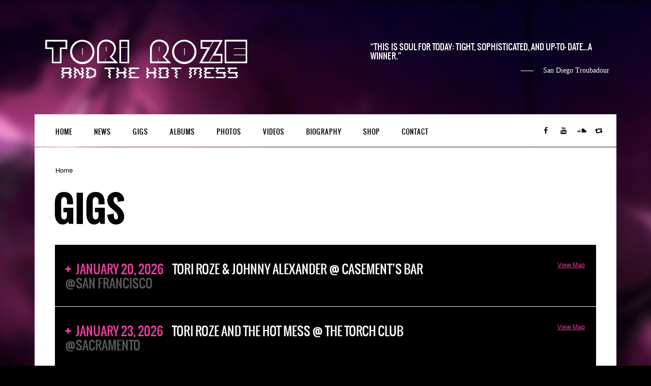

--- FILE ---
content_type: text/html; charset=UTF-8
request_url: http://www.torirozeandthehotmess.com/gigs/
body_size: 9353
content:
<!DOCTYPE html>
<html lang="en">
<head>
	<meta charset="UTF-8">
		<meta name="viewport" content="width=device-width, height=device-height, initial-scale=1.0, maximum-scale=1.0">

	<title>Gigs — Tori Roze and the Hot Mess</title>

	<meta name='robots' content='max-image-preview:large' />
	<style>img:is([sizes="auto" i], [sizes^="auto," i]) { contain-intrinsic-size: 3000px 1500px }</style>
	<link rel='dns-prefetch' href='//netdna.bootstrapcdn.com' />
<link rel="alternate" type="application/rss+xml" title="Tori Roze and the Hot Mess &raquo; Feed" href="http://www.torirozeandthehotmess.com/feed/" />
		<!-- This site uses the Google Analytics by MonsterInsights plugin v9.4.1 - Using Analytics tracking - https://www.monsterinsights.com/ -->
		<!-- Note: MonsterInsights is not currently configured on this site. The site owner needs to authenticate with Google Analytics in the MonsterInsights settings panel. -->
					<!-- No tracking code set -->
				<!-- / Google Analytics by MonsterInsights -->
		<script type="text/javascript">
/* <![CDATA[ */
window._wpemojiSettings = {"baseUrl":"https:\/\/s.w.org\/images\/core\/emoji\/16.0.1\/72x72\/","ext":".png","svgUrl":"https:\/\/s.w.org\/images\/core\/emoji\/16.0.1\/svg\/","svgExt":".svg","source":{"concatemoji":"http:\/\/www.torirozeandthehotmess.com\/wp-includes\/js\/wp-emoji-release.min.js?ver=6.8.3"}};
/*! This file is auto-generated */
!function(s,n){var o,i,e;function c(e){try{var t={supportTests:e,timestamp:(new Date).valueOf()};sessionStorage.setItem(o,JSON.stringify(t))}catch(e){}}function p(e,t,n){e.clearRect(0,0,e.canvas.width,e.canvas.height),e.fillText(t,0,0);var t=new Uint32Array(e.getImageData(0,0,e.canvas.width,e.canvas.height).data),a=(e.clearRect(0,0,e.canvas.width,e.canvas.height),e.fillText(n,0,0),new Uint32Array(e.getImageData(0,0,e.canvas.width,e.canvas.height).data));return t.every(function(e,t){return e===a[t]})}function u(e,t){e.clearRect(0,0,e.canvas.width,e.canvas.height),e.fillText(t,0,0);for(var n=e.getImageData(16,16,1,1),a=0;a<n.data.length;a++)if(0!==n.data[a])return!1;return!0}function f(e,t,n,a){switch(t){case"flag":return n(e,"\ud83c\udff3\ufe0f\u200d\u26a7\ufe0f","\ud83c\udff3\ufe0f\u200b\u26a7\ufe0f")?!1:!n(e,"\ud83c\udde8\ud83c\uddf6","\ud83c\udde8\u200b\ud83c\uddf6")&&!n(e,"\ud83c\udff4\udb40\udc67\udb40\udc62\udb40\udc65\udb40\udc6e\udb40\udc67\udb40\udc7f","\ud83c\udff4\u200b\udb40\udc67\u200b\udb40\udc62\u200b\udb40\udc65\u200b\udb40\udc6e\u200b\udb40\udc67\u200b\udb40\udc7f");case"emoji":return!a(e,"\ud83e\udedf")}return!1}function g(e,t,n,a){var r="undefined"!=typeof WorkerGlobalScope&&self instanceof WorkerGlobalScope?new OffscreenCanvas(300,150):s.createElement("canvas"),o=r.getContext("2d",{willReadFrequently:!0}),i=(o.textBaseline="top",o.font="600 32px Arial",{});return e.forEach(function(e){i[e]=t(o,e,n,a)}),i}function t(e){var t=s.createElement("script");t.src=e,t.defer=!0,s.head.appendChild(t)}"undefined"!=typeof Promise&&(o="wpEmojiSettingsSupports",i=["flag","emoji"],n.supports={everything:!0,everythingExceptFlag:!0},e=new Promise(function(e){s.addEventListener("DOMContentLoaded",e,{once:!0})}),new Promise(function(t){var n=function(){try{var e=JSON.parse(sessionStorage.getItem(o));if("object"==typeof e&&"number"==typeof e.timestamp&&(new Date).valueOf()<e.timestamp+604800&&"object"==typeof e.supportTests)return e.supportTests}catch(e){}return null}();if(!n){if("undefined"!=typeof Worker&&"undefined"!=typeof OffscreenCanvas&&"undefined"!=typeof URL&&URL.createObjectURL&&"undefined"!=typeof Blob)try{var e="postMessage("+g.toString()+"("+[JSON.stringify(i),f.toString(),p.toString(),u.toString()].join(",")+"));",a=new Blob([e],{type:"text/javascript"}),r=new Worker(URL.createObjectURL(a),{name:"wpTestEmojiSupports"});return void(r.onmessage=function(e){c(n=e.data),r.terminate(),t(n)})}catch(e){}c(n=g(i,f,p,u))}t(n)}).then(function(e){for(var t in e)n.supports[t]=e[t],n.supports.everything=n.supports.everything&&n.supports[t],"flag"!==t&&(n.supports.everythingExceptFlag=n.supports.everythingExceptFlag&&n.supports[t]);n.supports.everythingExceptFlag=n.supports.everythingExceptFlag&&!n.supports.flag,n.DOMReady=!1,n.readyCallback=function(){n.DOMReady=!0}}).then(function(){return e}).then(function(){var e;n.supports.everything||(n.readyCallback(),(e=n.source||{}).concatemoji?t(e.concatemoji):e.wpemoji&&e.twemoji&&(t(e.twemoji),t(e.wpemoji)))}))}((window,document),window._wpemojiSettings);
/* ]]> */
</script>
<style id='wp-emoji-styles-inline-css' type='text/css'>

	img.wp-smiley, img.emoji {
		display: inline !important;
		border: none !important;
		box-shadow: none !important;
		height: 1em !important;
		width: 1em !important;
		margin: 0 0.07em !important;
		vertical-align: -0.1em !important;
		background: none !important;
		padding: 0 !important;
	}
</style>
<link rel='stylesheet' id='wp-block-library-css' href='http://www.torirozeandthehotmess.com/wp-includes/css/dist/block-library/style.min.css?ver=6.8.3' type='text/css' media='all' />
<style id='classic-theme-styles-inline-css' type='text/css'>
/*! This file is auto-generated */
.wp-block-button__link{color:#fff;background-color:#32373c;border-radius:9999px;box-shadow:none;text-decoration:none;padding:calc(.667em + 2px) calc(1.333em + 2px);font-size:1.125em}.wp-block-file__button{background:#32373c;color:#fff;text-decoration:none}
</style>
<link rel='stylesheet' id='wc-blocks-vendors-style-css' href='http://www.torirozeandthehotmess.com/wp-content/plugins/woocommerce/packages/woocommerce-blocks/build/wc-blocks-vendors-style.css?ver=7.6.0' type='text/css' media='all' />
<link rel='stylesheet' id='wc-blocks-style-css' href='http://www.torirozeandthehotmess.com/wp-content/plugins/woocommerce/packages/woocommerce-blocks/build/wc-blocks-style.css?ver=7.6.0' type='text/css' media='all' />
<style id='global-styles-inline-css' type='text/css'>
:root{--wp--preset--aspect-ratio--square: 1;--wp--preset--aspect-ratio--4-3: 4/3;--wp--preset--aspect-ratio--3-4: 3/4;--wp--preset--aspect-ratio--3-2: 3/2;--wp--preset--aspect-ratio--2-3: 2/3;--wp--preset--aspect-ratio--16-9: 16/9;--wp--preset--aspect-ratio--9-16: 9/16;--wp--preset--color--black: #000000;--wp--preset--color--cyan-bluish-gray: #abb8c3;--wp--preset--color--white: #ffffff;--wp--preset--color--pale-pink: #f78da7;--wp--preset--color--vivid-red: #cf2e2e;--wp--preset--color--luminous-vivid-orange: #ff6900;--wp--preset--color--luminous-vivid-amber: #fcb900;--wp--preset--color--light-green-cyan: #7bdcb5;--wp--preset--color--vivid-green-cyan: #00d084;--wp--preset--color--pale-cyan-blue: #8ed1fc;--wp--preset--color--vivid-cyan-blue: #0693e3;--wp--preset--color--vivid-purple: #9b51e0;--wp--preset--gradient--vivid-cyan-blue-to-vivid-purple: linear-gradient(135deg,rgba(6,147,227,1) 0%,rgb(155,81,224) 100%);--wp--preset--gradient--light-green-cyan-to-vivid-green-cyan: linear-gradient(135deg,rgb(122,220,180) 0%,rgb(0,208,130) 100%);--wp--preset--gradient--luminous-vivid-amber-to-luminous-vivid-orange: linear-gradient(135deg,rgba(252,185,0,1) 0%,rgba(255,105,0,1) 100%);--wp--preset--gradient--luminous-vivid-orange-to-vivid-red: linear-gradient(135deg,rgba(255,105,0,1) 0%,rgb(207,46,46) 100%);--wp--preset--gradient--very-light-gray-to-cyan-bluish-gray: linear-gradient(135deg,rgb(238,238,238) 0%,rgb(169,184,195) 100%);--wp--preset--gradient--cool-to-warm-spectrum: linear-gradient(135deg,rgb(74,234,220) 0%,rgb(151,120,209) 20%,rgb(207,42,186) 40%,rgb(238,44,130) 60%,rgb(251,105,98) 80%,rgb(254,248,76) 100%);--wp--preset--gradient--blush-light-purple: linear-gradient(135deg,rgb(255,206,236) 0%,rgb(152,150,240) 100%);--wp--preset--gradient--blush-bordeaux: linear-gradient(135deg,rgb(254,205,165) 0%,rgb(254,45,45) 50%,rgb(107,0,62) 100%);--wp--preset--gradient--luminous-dusk: linear-gradient(135deg,rgb(255,203,112) 0%,rgb(199,81,192) 50%,rgb(65,88,208) 100%);--wp--preset--gradient--pale-ocean: linear-gradient(135deg,rgb(255,245,203) 0%,rgb(182,227,212) 50%,rgb(51,167,181) 100%);--wp--preset--gradient--electric-grass: linear-gradient(135deg,rgb(202,248,128) 0%,rgb(113,206,126) 100%);--wp--preset--gradient--midnight: linear-gradient(135deg,rgb(2,3,129) 0%,rgb(40,116,252) 100%);--wp--preset--font-size--small: 13px;--wp--preset--font-size--medium: 20px;--wp--preset--font-size--large: 36px;--wp--preset--font-size--x-large: 42px;--wp--preset--spacing--20: 0.44rem;--wp--preset--spacing--30: 0.67rem;--wp--preset--spacing--40: 1rem;--wp--preset--spacing--50: 1.5rem;--wp--preset--spacing--60: 2.25rem;--wp--preset--spacing--70: 3.38rem;--wp--preset--spacing--80: 5.06rem;--wp--preset--shadow--natural: 6px 6px 9px rgba(0, 0, 0, 0.2);--wp--preset--shadow--deep: 12px 12px 50px rgba(0, 0, 0, 0.4);--wp--preset--shadow--sharp: 6px 6px 0px rgba(0, 0, 0, 0.2);--wp--preset--shadow--outlined: 6px 6px 0px -3px rgba(255, 255, 255, 1), 6px 6px rgba(0, 0, 0, 1);--wp--preset--shadow--crisp: 6px 6px 0px rgba(0, 0, 0, 1);}:where(.is-layout-flex){gap: 0.5em;}:where(.is-layout-grid){gap: 0.5em;}body .is-layout-flex{display: flex;}.is-layout-flex{flex-wrap: wrap;align-items: center;}.is-layout-flex > :is(*, div){margin: 0;}body .is-layout-grid{display: grid;}.is-layout-grid > :is(*, div){margin: 0;}:where(.wp-block-columns.is-layout-flex){gap: 2em;}:where(.wp-block-columns.is-layout-grid){gap: 2em;}:where(.wp-block-post-template.is-layout-flex){gap: 1.25em;}:where(.wp-block-post-template.is-layout-grid){gap: 1.25em;}.has-black-color{color: var(--wp--preset--color--black) !important;}.has-cyan-bluish-gray-color{color: var(--wp--preset--color--cyan-bluish-gray) !important;}.has-white-color{color: var(--wp--preset--color--white) !important;}.has-pale-pink-color{color: var(--wp--preset--color--pale-pink) !important;}.has-vivid-red-color{color: var(--wp--preset--color--vivid-red) !important;}.has-luminous-vivid-orange-color{color: var(--wp--preset--color--luminous-vivid-orange) !important;}.has-luminous-vivid-amber-color{color: var(--wp--preset--color--luminous-vivid-amber) !important;}.has-light-green-cyan-color{color: var(--wp--preset--color--light-green-cyan) !important;}.has-vivid-green-cyan-color{color: var(--wp--preset--color--vivid-green-cyan) !important;}.has-pale-cyan-blue-color{color: var(--wp--preset--color--pale-cyan-blue) !important;}.has-vivid-cyan-blue-color{color: var(--wp--preset--color--vivid-cyan-blue) !important;}.has-vivid-purple-color{color: var(--wp--preset--color--vivid-purple) !important;}.has-black-background-color{background-color: var(--wp--preset--color--black) !important;}.has-cyan-bluish-gray-background-color{background-color: var(--wp--preset--color--cyan-bluish-gray) !important;}.has-white-background-color{background-color: var(--wp--preset--color--white) !important;}.has-pale-pink-background-color{background-color: var(--wp--preset--color--pale-pink) !important;}.has-vivid-red-background-color{background-color: var(--wp--preset--color--vivid-red) !important;}.has-luminous-vivid-orange-background-color{background-color: var(--wp--preset--color--luminous-vivid-orange) !important;}.has-luminous-vivid-amber-background-color{background-color: var(--wp--preset--color--luminous-vivid-amber) !important;}.has-light-green-cyan-background-color{background-color: var(--wp--preset--color--light-green-cyan) !important;}.has-vivid-green-cyan-background-color{background-color: var(--wp--preset--color--vivid-green-cyan) !important;}.has-pale-cyan-blue-background-color{background-color: var(--wp--preset--color--pale-cyan-blue) !important;}.has-vivid-cyan-blue-background-color{background-color: var(--wp--preset--color--vivid-cyan-blue) !important;}.has-vivid-purple-background-color{background-color: var(--wp--preset--color--vivid-purple) !important;}.has-black-border-color{border-color: var(--wp--preset--color--black) !important;}.has-cyan-bluish-gray-border-color{border-color: var(--wp--preset--color--cyan-bluish-gray) !important;}.has-white-border-color{border-color: var(--wp--preset--color--white) !important;}.has-pale-pink-border-color{border-color: var(--wp--preset--color--pale-pink) !important;}.has-vivid-red-border-color{border-color: var(--wp--preset--color--vivid-red) !important;}.has-luminous-vivid-orange-border-color{border-color: var(--wp--preset--color--luminous-vivid-orange) !important;}.has-luminous-vivid-amber-border-color{border-color: var(--wp--preset--color--luminous-vivid-amber) !important;}.has-light-green-cyan-border-color{border-color: var(--wp--preset--color--light-green-cyan) !important;}.has-vivid-green-cyan-border-color{border-color: var(--wp--preset--color--vivid-green-cyan) !important;}.has-pale-cyan-blue-border-color{border-color: var(--wp--preset--color--pale-cyan-blue) !important;}.has-vivid-cyan-blue-border-color{border-color: var(--wp--preset--color--vivid-cyan-blue) !important;}.has-vivid-purple-border-color{border-color: var(--wp--preset--color--vivid-purple) !important;}.has-vivid-cyan-blue-to-vivid-purple-gradient-background{background: var(--wp--preset--gradient--vivid-cyan-blue-to-vivid-purple) !important;}.has-light-green-cyan-to-vivid-green-cyan-gradient-background{background: var(--wp--preset--gradient--light-green-cyan-to-vivid-green-cyan) !important;}.has-luminous-vivid-amber-to-luminous-vivid-orange-gradient-background{background: var(--wp--preset--gradient--luminous-vivid-amber-to-luminous-vivid-orange) !important;}.has-luminous-vivid-orange-to-vivid-red-gradient-background{background: var(--wp--preset--gradient--luminous-vivid-orange-to-vivid-red) !important;}.has-very-light-gray-to-cyan-bluish-gray-gradient-background{background: var(--wp--preset--gradient--very-light-gray-to-cyan-bluish-gray) !important;}.has-cool-to-warm-spectrum-gradient-background{background: var(--wp--preset--gradient--cool-to-warm-spectrum) !important;}.has-blush-light-purple-gradient-background{background: var(--wp--preset--gradient--blush-light-purple) !important;}.has-blush-bordeaux-gradient-background{background: var(--wp--preset--gradient--blush-bordeaux) !important;}.has-luminous-dusk-gradient-background{background: var(--wp--preset--gradient--luminous-dusk) !important;}.has-pale-ocean-gradient-background{background: var(--wp--preset--gradient--pale-ocean) !important;}.has-electric-grass-gradient-background{background: var(--wp--preset--gradient--electric-grass) !important;}.has-midnight-gradient-background{background: var(--wp--preset--gradient--midnight) !important;}.has-small-font-size{font-size: var(--wp--preset--font-size--small) !important;}.has-medium-font-size{font-size: var(--wp--preset--font-size--medium) !important;}.has-large-font-size{font-size: var(--wp--preset--font-size--large) !important;}.has-x-large-font-size{font-size: var(--wp--preset--font-size--x-large) !important;}
:where(.wp-block-post-template.is-layout-flex){gap: 1.25em;}:where(.wp-block-post-template.is-layout-grid){gap: 1.25em;}
:where(.wp-block-columns.is-layout-flex){gap: 2em;}:where(.wp-block-columns.is-layout-grid){gap: 2em;}
:root :where(.wp-block-pullquote){font-size: 1.5em;line-height: 1.6;}
</style>
<link rel='stylesheet' id='woocommerce-layout-css' href='http://www.torirozeandthehotmess.com/wp-content/plugins/woocommerce/assets/css/woocommerce-layout.css?ver=6.6.0' type='text/css' media='all' />
<link rel='stylesheet' id='woocommerce-smallscreen-css' href='http://www.torirozeandthehotmess.com/wp-content/plugins/woocommerce/assets/css/woocommerce-smallscreen.css?ver=6.6.0' type='text/css' media='only screen and (max-width: 768px)' />
<link rel='stylesheet' id='woocommerce-general-css' href='http://www.torirozeandthehotmess.com/wp-content/plugins/woocommerce/assets/css/woocommerce.css?ver=6.6.0' type='text/css' media='all' />
<style id='woocommerce-inline-inline-css' type='text/css'>
.woocommerce form .form-row .required { visibility: visible; }
</style>
<link rel='stylesheet' id='iron-revolution-css' href='http://www.torirozeandthehotmess.com/wp-content/themes/ironband/css/slider-revolution.css?t=1535415048&#038;ver=6.8.3' type='text/css' media='all' />
<link rel='stylesheet' id='iron-fancybox-css' href='http://www.torirozeandthehotmess.com/wp-content/themes/ironband/css/fancybox.css?t=1535415047&#038;ver=6.8.3' type='text/css' media='all' />
<link rel='stylesheet' id='font-awesome-css' href='//netdna.bootstrapcdn.com/font-awesome/4.1.0/css/font-awesome.css?ver=6.8.3' type='text/css' media='all' />
<link rel='stylesheet' id='iron-master-css' href='http://www.torirozeandthehotmess.com/wp-content/themes/ironband/style.css?ver=6.8.3' type='text/css' media='all' />
<link rel='stylesheet' id='iron-responsive-css' href='http://www.torirozeandthehotmess.com/wp-content/themes/ironband/css/media-queries.css?t=1535415048&#038;ver=6.8.3' type='text/css' media='all' />
<link rel='stylesheet' id='iron-preset-css' href='http://www.torirozeandthehotmess.com/wp-content/themes/ironband/css/colors/pink/style.css?t=1535415107&#038;ver=6.8.3' type='text/css' media='all' />
<link rel='stylesheet' id='custom-styles-css' href='http://www.torirozeandthehotmess.com?load=custom-style.css&#038;ver=6.8.3#038;post_id=7' type='text/css' media='all' />
<script type="text/javascript" src="http://www.torirozeandthehotmess.com/wp-includes/js/jquery/jquery.min.js?ver=3.7.1" id="jquery-core-js"></script>
<script type="text/javascript" src="http://www.torirozeandthehotmess.com/wp-includes/js/jquery/jquery-migrate.min.js?ver=3.4.1" id="jquery-migrate-js"></script>
<link rel="https://api.w.org/" href="http://www.torirozeandthehotmess.com/wp-json/" /><link rel="alternate" title="JSON" type="application/json" href="http://www.torirozeandthehotmess.com/wp-json/wp/v2/pages/7" /><link rel="EditURI" type="application/rsd+xml" title="RSD" href="http://www.torirozeandthehotmess.com/xmlrpc.php?rsd" />
<meta name="generator" content="WordPress 6.8.3" />
<meta name="generator" content="WooCommerce 6.6.0" />
<link rel="canonical" href="http://www.torirozeandthehotmess.com/gigs/" />
<link rel='shortlink' href='http://www.torirozeandthehotmess.com/?p=7' />
<link rel="alternate" title="oEmbed (JSON)" type="application/json+oembed" href="http://www.torirozeandthehotmess.com/wp-json/oembed/1.0/embed?url=http%3A%2F%2Fwww.torirozeandthehotmess.com%2Fgigs%2F" />
<link rel="alternate" title="oEmbed (XML)" type="text/xml+oembed" href="http://www.torirozeandthehotmess.com/wp-json/oembed/1.0/embed?url=http%3A%2F%2Fwww.torirozeandthehotmess.com%2Fgigs%2F&#038;format=xml" />
	<noscript><style>.woocommerce-product-gallery{ opacity: 1 !important; }</style></noscript>
	<link rel="icon" href="http://www.torirozeandthehotmess.com/wp-content/uploads/2018/05/cropped-Icon-32x32.png" sizes="32x32" />
<link rel="icon" href="http://www.torirozeandthehotmess.com/wp-content/uploads/2018/05/cropped-Icon-192x192.png" sizes="192x192" />
<link rel="apple-touch-icon" href="http://www.torirozeandthehotmess.com/wp-content/uploads/2018/05/cropped-Icon-180x180.png" />
<meta name="msapplication-TileImage" content="http://www.torirozeandthehotmess.com/wp-content/uploads/2018/05/cropped-Icon-270x270.png" />

	<link rel="shortcut icon" type="image/x-icon" href="http://blog.toriroze.com/wp-content/themes/ironband/images/icons/favicon.ico">
	<link rel="apple-touch-icon-precomposed" href="http://blog.toriroze.com/wp-content/themes/ironband/images/icons/apple-touch-icon-57x57-precomposed.png">
	<link rel="apple-touch-icon-precomposed" sizes="72x72" href="http://blog.toriroze.com/wp-content/themes/ironband/images/icons/apple-touch-icon-72x72-precomposed.png">
	<link rel="apple-touch-icon-precomposed" sizes="114x114" href="http://blog.toriroze.com/wp-content/themes/ironband/images/icons/apple-touch-icon-114x114-precomposed.png">
	<link rel="apple-touch-icon-precomposed" sizes="144x144" href="http://blog.toriroze.com/wp-content/themes/ironband/images/icons/apple-touch-icon-144x144-precomposed.png"></head>
<body class="wp-singular page-template page-template-archive-gig page-template-archive-gig-php page page-id-7 wp-theme-ironband theme-ironband woocommerce-no-js">

	<div id="fb-root"></div>

	<div id="wrapper">

		<!-- header -->
		<header id="header">
			<div class="header__left">
				<a class="site-title" rel="home" href="http://www.torirozeandthehotmess.com/">
					<img class="logo-desktop" src="http://www.torirozeandthehotmess.com/wp-content/uploads/2018/05/400_150px.png" alt="Tori Roze and the Hot Mess">
					<img class="logo-mobile" src="http://www.torirozeandthehotmess.com/wp-content/uploads/2018/05/150_50px.png" alt="Tori Roze and the Hot Mess">
					<img class="logo-retina" src="http://www.torirozeandthehotmess.com/wp-content/uploads/2018/05/800_300px.png" alt="Tori Roze and the Hot Mess">
					<img class="logo-retina-mobile" src="http://www.torirozeandthehotmess.com/wp-content/uploads/2018/05/800_300px.png" alt="Tori Roze and the Hot Mess">
				</a>
				<strong class="site-description"></strong>
			</div>
			<figure class="blockquote-box">
					<blockquote>This is Soul for today: tight, sophisticated, and up-to- date...a winner.</blockquote>
					<figcaption>San Diego Troubadour</figcaption>
			</figure>
		</header>

		<!-- panel -->
		<div class="panel">
			<a class="opener" href="#"><i class="fa fa-bars"></i> Menu</a>

			<!-- nav-holder -->
			<div class="nav-holder">

				<!-- nav -->
				<nav id="nav">
					<a class="logo-panel" href="http://www.torirozeandthehotmess.com/">
						<img src="http://www.torirozeandthehotmess.com/wp-content/uploads/2018/05/120_40px.png" alt="Tori Roze and the Hot Mess">
					</a>
					<div class="menu-main-menu-container"><ul id="menu-main-menu" class="nav-menu"><li id="menu-item-387" class="menu-item menu-item-type-post_type menu-item-object-page menu-item-home menu-item-387"><a href="http://www.torirozeandthehotmess.com/">Home</a></li><li id="menu-item-656" class="menu-item menu-item-type-post_type menu-item-object-page menu-item-656"><a href="http://www.torirozeandthehotmess.com/news/">News</a></li><li id="menu-item-379" class="menu-item menu-item-type-custom menu-item-object-custom menu-item-has-children menu-item-379"><a href="#">Gigs</a><ul class="sub-menu"><li id="menu-item-392" class="menu-item menu-item-type-post_type menu-item-object-page menu-item-392"><a href="http://www.torirozeandthehotmess.com/upcoming-events/">Upcoming Events</a></li><li id="menu-item-391" class="menu-item menu-item-type-post_type menu-item-object-page menu-item-391"><a href="http://www.torirozeandthehotmess.com/past-events/">Past Events</a></li></ul></li><li id="menu-item-388" class="menu-item menu-item-type-post_type menu-item-object-page menu-item-388"><a href="http://www.torirozeandthehotmess.com/albums/">Albums</a></li><li id="menu-item-376" class="menu-item menu-item-type-post_type menu-item-object-page menu-item-376"><a href="http://www.torirozeandthehotmess.com/photos/">Photos</a></li><li id="menu-item-464" class="menu-item menu-item-type-post_type menu-item-object-page menu-item-464"><a href="http://www.torirozeandthehotmess.com/videos/">Videos</a></li><li id="menu-item-420" class="menu-item menu-item-type-post_type menu-item-object-page menu-item-420"><a href="http://www.torirozeandthehotmess.com/biography/">Biography</a></li><li id="menu-item-381" class="menu-item menu-item-type-custom menu-item-object-custom menu-item-has-children menu-item-381"><a>Shop</a><ul class="sub-menu"><li id="menu-item-653" class="menu-item menu-item-type-custom menu-item-object-custom menu-item-653"><a href="https://www.etsy.com/shop/HotMessHQ">Etsy</a></li><li id="menu-item-651" class="menu-item menu-item-type-custom menu-item-object-custom menu-item-651"><a href="https://itunes.apple.com/us/artist/tori-roze-and-the-hot-mess/415982728">iTunes</a></li><li id="menu-item-652" class="menu-item menu-item-type-custom menu-item-object-custom menu-item-652"><a href="https://torirozeandthehotmess.bandcamp.com/">Bandcamp</a></li></ul></li><li id="menu-item-390" class="menu-item menu-item-type-post_type menu-item-object-page menu-item-390"><a href="http://www.torirozeandthehotmess.com/contact/">Contact</a></li></ul></div>				</nav>


	<!-- social-networks -->
	<ul class="social-networks">
	
		
		<li>
			<a target="_blank" href="https://www.facebook.com/ToriRozeandTheHotMess/">
								<i class="fa fa-facebook" title="Facebook"></i>
							</a>
		</li>

		
		<li>
			<a target="_blank" href="https://www.youtube.com/user/ToriRozeTheHotMess">
								<i class="fa fa-youtube" title="YouTube"></i>
							</a>
		</li>

		
		<li>
			<a target="_blank" href="https://soundcloud.com/toriroze">
								<i class="fa fa-soundcloud" title="Soundcloud"></i>
							</a>
		</li>

		
		<li>
			<a target="_blank" href="">
								<i class="fa fa-retweet" title=""></i>
							</a>
		</li>

			
		
	</ul>
	
				
			</div>
		</div>	
		<!-- container -->
		<div class="container">
			<!-- breadcrumbs -->
			<nav id="breadcrumbs" class="breadcrumbs"><ul><li><a href="http://www.torirozeandthehotmess.com/">Home</a></li></ul></nav>
			<h1>Gigs</h1>
			<div class="archive_content">
							</div>


		
				<!-- post-list -->
		
					<ul id="post-list" class="concerts-list">
	
	
<li id="post-2175" class="post-2175 gig type-gig status-publish hentry">
	<!-- title-row -->
	<div class="title-row">
		<i class="fa icon-concert-dropdown"></i>
		<time class="datetime" datetime="2026-01-20T-28800"><span class="date">January 20, 2026</span></time>		<span class="location">Tori Roze &#038; Johnny Alexander @ Casement&#8217;s Bar</span>
		<span>@San Francisco</span>
		<div class="buttons">
			<a id="gig1" class="open-link" href="#">
				<span class="opener">More Infos</span>
			</a>

			<a class="link" target="_blank" href="https://www.google.com/maps/place/Casements+Bar/@37.7594124,-122.4215785,17z/data=!3m1!4b1!4m6!3m5!1s0x808f7f9c27ba6be7:0xc95027968f5bb113!8m2!3d37.7594082!4d-122.4189982!16s%2Fg%2F11fq_t3hch?entry=ttu&g_ep=EgoyMDI1MTIwMi4wIKXMDSoASAFQAw%3D%3D">View Map</a>

		</div>
	</div>
	<!-- slide -->
	<div class="slide">
		<div class="entry holder">
						<h2>Casement's Bar</h2>
						<p>Who: Tori Roze &amp; Johnny Alexander<br />
Where: Casement&#8217;s Bar &#8211; 2351 Mission St, San Francisco, CA 94110<br />
When: Tuesday January 20th @ 7-9pm<br />
FREE, All Ages, DOGS WELCOME</p>
		</div>
	</div>
</li>
<li id="post-2209" class="post-2209 gig type-gig status-publish hentry">
	<!-- title-row -->
	<div class="title-row">
		<i class="fa icon-concert-dropdown"></i>
		<time class="datetime" datetime="2026-01-23T-28800"><span class="date">January 23, 2026</span></time>		<span class="location">Tori Roze and The Hot Mess @ The Torch Club</span>
		<span>@Sacramento</span>
		<div class="buttons">
			<a id="gig1" class="open-link" href="#">
				<span class="opener">More Infos</span>
			</a>

			<a class="link" target="_blank" href="https://www.google.com/maps/place/Torch+Club/@38.579354,-121.4890307,17z/data=!3m1!4b1!4m6!3m5!1s0x809ad0d73ac3fc29:0xee47b88cbb7610f0!8m2!3d38.5793498!4d-121.4864504!16s%2Fm%2F0k36dr7?entry=ttu&g_ep=EgoyMDI1MTIwMi4wIKXMDSoASAFQAw%3D%3D">View Map</a>

		</div>
	</div>
	<!-- slide -->
	<div class="slide">
		<div class="entry holder">
						<h2>The Torch Club</h2>
						<p><img loading="lazy" decoding="async" class="size-full wp-image-2213" src="http://www.torirozeandthehotmess.com/wp-content/uploads/2026/01/Torch-Club-Pink-12325.jpeg" alt="" width="984" height="984" srcset="http://www.torirozeandthehotmess.com/wp-content/uploads/2026/01/Torch-Club-Pink-12325.jpeg 984w, http://www.torirozeandthehotmess.com/wp-content/uploads/2026/01/Torch-Club-Pink-12325-300x300.jpeg 300w, http://www.torirozeandthehotmess.com/wp-content/uploads/2026/01/Torch-Club-Pink-12325-150x150.jpeg 150w, http://www.torirozeandthehotmess.com/wp-content/uploads/2026/01/Torch-Club-Pink-12325-768x768.jpeg 768w, http://www.torirozeandthehotmess.com/wp-content/uploads/2026/01/Torch-Club-Pink-12325-600x600.jpeg 600w, http://www.torirozeandthehotmess.com/wp-content/uploads/2026/01/Torch-Club-Pink-12325-100x100.jpeg 100w" sizes="auto, (max-width: 984px) 100vw, 984px" /></p>
<p>Who: Tori Roze and The Hot Mess + Trianna Feruza &amp; the Heavy Hitters<br />
Where: Torch Club &#8211; 904 15th St, Sacramento, CA 95814<br />
When: Friday January 23rd @ 9pm-12am<br />
$10, 21+</p>
<p>https://www.torchclub.net/</p>
		</div>
	</div>
</li>
<li id="post-2227" class="post-2227 gig type-gig status-publish hentry">
	<!-- title-row -->
	<div class="title-row">
		<i class="fa icon-concert-dropdown"></i>
		<time class="datetime" datetime="2026-02-07T-28800"><span class="date">February 7, 2026</span></time>		<span class="location">Tori Roze &#038; Johnny Alexander @ Mare Island Brewing &#8211; Ferry Tap Room</span>
		<span>@Vallejo</span>
		<div class="buttons">
			<a id="gig1" class="open-link" href="#">
				<span class="opener">More Infos</span>
			</a>

			<a class="link" target="_blank" href="https://www.google.com/maps/place/Mare+Island+Brewing+Co.+–+Ferry+Taproom/@38.1005703,-122.2676643,16z/data=!3m1!4b1!4m6!3m5!1s0x8085736228da0ae1:0x1250243a18c058ff!8m2!3d38.1005662!4d-122.2630562!16s%2Fg%2F11b5wkg263?entry=ttu&g_ep=EgoyMDI2MDExMy4wIKXMDSoKLDEwMDc5MjA2N0gBUAM%3D">View Map</a>

		</div>
	</div>
	<!-- slide -->
	<div class="slide">
		<div class="entry holder">
						<h2>Mare Island Brewing - Ferry Tap Room</h2>
						<p>Who: Tori Roze &amp; Johnny Alexander<br />
Where: Mare Island Brewing Co. Ferry Tap Room &#8211; 289 Mare Island Way, Vallejo, CA 94590<br />
When: Saturday February 7th  @ 6-8pm<br />
FREE, All Ages</p>
		</div>
	</div>
</li>
<li id="post-2194" class="post-2194 gig type-gig status-publish hentry">
	<!-- title-row -->
	<div class="title-row">
		<i class="fa icon-concert-dropdown"></i>
		<time class="datetime" datetime="2026-02-09T-28800"><span class="date">February 9, 2026</span></time>		<span class="location">Tori Roze &#8211; FEATURED VOCALIST &#8211; Tupelo &#8220;Monday Night Jam&#8221;</span>
		<span>@San Francisco</span>
		<div class="buttons">
			<a id="gig1" class="open-link" href="#">
				<span class="opener">More Infos</span>
			</a>

			<a class="link" target="_blank" href="https://www.google.com/maps/place/Tupelo/@37.7992859,-122.410073,17z/data=!3m1!4b1!4m6!3m5!1s0x808580f3f91678ab:0x5077cc9967790273!8m2!3d37.7992817!4d-122.4074927!16s%2Fg%2F1tglhj_4?entry=ttu&g_ep=EgoyMDI1MTIwMi4wIKXMDSoASAFQAw%3D%3D">View Map</a>

		</div>
	</div>
	<!-- slide -->
	<div class="slide">
		<div class="entry holder">
						<h2>Tupelo</h2>
						<p>Who: Tori Roze &#8211; FEATURED VOCALIST &#8211; with the Tupelo &#8220;Monday Night Jam&#8221; House Band. If you sing or play an instrument, feel free to DROP-IN and play! Keys, drums, amps, and mics are all provided. Sign-up @ the event between sets.</p>
<p>Where: Tupelo &#8211; 1337 Grant Ave, San Francisco, CA 94133</p>
<p>When: Monday February 9th @ 9pm-1am</p>
<p>FREE, 21+</p>
		</div>
	</div>
</li>
<li id="post-2221" class="post-2221 gig type-gig status-publish hentry">
	<!-- title-row -->
	<div class="title-row">
		<i class="fa icon-concert-dropdown"></i>
		<time class="datetime" datetime="2026-02-13T-28800"><span class="date">February 13, 2026</span></time>		<span class="location">The Humidors FEATURING Tori Roze @ Boom Boom Room</span>
		<span>@San Francisco</span>
		<div class="buttons">
			<a id="gig1" class="open-link" href="#">
				<span class="opener">More Infos</span>
			</a>

			<a class="link" target="_blank" href="https://www.google.com/maps/place/Boom+Boom+Room/@37.7846107,-122.4358177,17z/data=!3m1!4b1!4m6!3m5!1s0x808580b84d198807:0x8b05b56eb56bb7de!8m2!3d37.7846065!4d-122.4332374!16s%2Fm%2F0k37mkc?entry=ttu&g_ep=EgoyMDI2MDExMy4wIKXMDSoKLDEwMDc5MjA2N0gBUAM%3D">View Map</a>

		</div>
	</div>
	<!-- slide -->
	<div class="slide">
		<div class="entry holder">
						<h2>Boom Boom Room</h2>
						<p>Who: The Humidors BIG and STANKY Bay Area Funk &amp; Soul coming to you LIVE from the Boom Boom Room!</p>
<p>Where: Boom Boom Room &#8211; 1601 Fillmore St. San Francisco, CA 94115</p>
<p>When: Friday February 13th @ 9:30pm</p>
<p>Website: https://boomboomroom.com/</p>
<p>$15/21+</p>
		</div>
	</div>
</li>
<li id="post-2177" class="post-2177 gig type-gig status-publish hentry">
	<!-- title-row -->
	<div class="title-row">
		<i class="fa icon-concert-dropdown"></i>
		<time class="datetime" datetime="2026-02-17T-28800"><span class="date">February 17, 2026</span></time>		<span class="location">Tori Roze &#038; Johnny Alexander @ Casement&#8217;s Bar</span>
		<span>@San Francisco</span>
		<div class="buttons">
			<a id="gig1" class="open-link" href="#">
				<span class="opener">More Infos</span>
			</a>

			<a class="link" target="_blank" href="https://www.google.com/maps/place/Casements+Bar/@37.7594124,-122.4215785,17z/data=!3m1!4b1!4m6!3m5!1s0x808f7f9c27ba6be7:0xc95027968f5bb113!8m2!3d37.7594082!4d-122.4189982!16s%2Fg%2F11fq_t3hch?entry=ttu&g_ep=EgoyMDI1MTIwMi4wIKXMDSoASAFQAw%3D%3D">View Map</a>

		</div>
	</div>
	<!-- slide -->
	<div class="slide">
		<div class="entry holder">
						<h2>Casement's Bar</h2>
						<p>Who: Tori Roze &amp; Johnny Alexander<br />
Where: Casement&#8217;s Bar &#8211; 2351 Mission St, San Francisco, CA 94110<br />
When: Tuesday February 17th @ 7-9pm<br />
FREE, All Ages, DOGS WELCOME</p>
		</div>
	</div>
</li>
<li id="post-2197" class="post-2197 gig type-gig status-publish hentry">
	<!-- title-row -->
	<div class="title-row">
		<i class="fa icon-concert-dropdown"></i>
		<time class="datetime" datetime="2026-03-09T-25200"><span class="date">March 9, 2026</span></time>		<span class="location">Tori Roze &#8211; FEATURED VOCALIST &#8211; Tupelo &#8220;Monday Night Jam&#8221;</span>
		<span>@San Francisco </span>
		<div class="buttons">
			<a id="gig1" class="open-link" href="#">
				<span class="opener">More Infos</span>
			</a>

			<a class="link" target="_blank" href="https://www.google.com/maps/place/Tupelo/@37.7992859,-122.410073,17z/data=!3m1!4b1!4m6!3m5!1s0x808580f3f91678ab:0x5077cc9967790273!8m2!3d37.7992817!4d-122.4074927!16s%2Fg%2F1tglhj_4?entry=ttu&g_ep=EgoyMDI1MTIwMi4wIKXMDSoASAFQAw%3D%3D">View Map</a>

		</div>
	</div>
	<!-- slide -->
	<div class="slide">
		<div class="entry holder">
						<h2>Tupelo</h2>
						<p>Who: Tori Roze &#8211; FEATURED VOCALIST &#8211; with the Tupelo &#8220;Monday Night Jam&#8221; House Band. If you sing or play an instrument, feel free to DROP-IN and play! Keys, drums, amps, and mics are all provided. Sign-up @ the event between sets.</p>
<p>Where: Tupelo &#8211; 1337 Grant Ave, San Francisco, CA 94133</p>
<p>When: Monday March 9th @ 9pm-1am</p>
<p>FREE, 21+</p>
		</div>
	</div>
</li>
<li id="post-2180" class="post-2180 gig type-gig status-publish hentry">
	<!-- title-row -->
	<div class="title-row">
		<i class="fa icon-concert-dropdown"></i>
		<time class="datetime" datetime="2026-03-18T-25200"><span class="date">March 18, 2026</span></time>		<span class="location">Tori Roze &#038; Johnny Alexander @ Casement&#8217;s Bar</span>
		<span>@San Francisco </span>
		<div class="buttons">
			<a id="gig1" class="open-link" href="#">
				<span class="opener">More Infos</span>
			</a>

			<a class="link" target="_blank" href="https://www.google.com/maps/place/Casements+Bar/@37.7594124,-122.4215785,17z/data=!3m1!4b1!4m6!3m5!1s0x808f7f9c27ba6be7:0xc95027968f5bb113!8m2!3d37.7594082!4d-122.4189982!16s%2Fg%2F11fq_t3hch?entry=ttu&g_ep=EgoyMDI1MTIwMi4wIKXMDSoASAFQAw%3D%3D">View Map</a>

		</div>
	</div>
	<!-- slide -->
	<div class="slide">
		<div class="entry holder">
						<h2>Casement's Bar</h2>
						<p>Who: Tori Roze &amp; Johnny Alexander<br />
Where: Casement&#8217;s Bar &#8211; 2351 Mission St, San Francisco, CA 94110<br />
When: Tuesday March 17th @ 7-9pm<br />
FREE, All Ages, DOGS WELCOME</p>
		</div>
	</div>
</li>
<li id="post-2224" class="post-2224 gig type-gig status-publish hentry">
	<!-- title-row -->
	<div class="title-row">
		<i class="fa icon-concert-dropdown"></i>
		<time class="datetime" datetime="2026-04-04T-25200"><span class="date">April 4, 2026</span></time>		<span class="location">The Humidors FEATURING Tori Roze @ Boom Boom Room w/Dirty Cello!</span>
		<span>@San Francisco</span>
		<div class="buttons">
			<a id="gig1" class="open-link" href="#">
				<span class="opener">More Infos</span>
			</a>

			<a class="link" target="_blank" href="https://www.google.com/maps/place/Boom+Boom+Room/@37.7846107,-122.4358177,17z/data=!3m1!4b1!4m6!3m5!1s0x808580b84d198807:0x8b05b56eb56bb7de!8m2!3d37.7846065!4d-122.4332374!16s%2Fm%2F0k37mkc?entry=ttu&g_ep=EgoyMDI2MDExMy4wIKXMDSoKLDEwMDc5MjA2N0gBUAM%3D">View Map</a>

		</div>
	</div>
	<!-- slide -->
	<div class="slide">
		<div class="entry holder">
						<h2>Boom Boom Room</h2>
						<p>Who: The Humidors BIG and STANKY Bay Area Funk &amp; Soul coming to you LIVE from the Boom Boom Room! With Opening Band &#8211; Dirty Cello</p>
<p>Where: Boom Boom Room &#8211; 1601 Fillmore St. San Francisco, CA 94115</p>
<p>When: Saturday April 4th @ 9:30pm</p>
<p>Website: https://boomboomroom.com/</p>
<p>$15/21+</p>
		</div>
	</div>
</li>
<li id="post-2200" class="post-2200 gig type-gig status-publish hentry">
	<!-- title-row -->
	<div class="title-row">
		<i class="fa icon-concert-dropdown"></i>
		<time class="datetime" datetime="2026-04-13T-25200"><span class="date">April 13, 2026</span></time>		<span class="location">Tori Roze &#8211; FEATURED VOCALIST &#8211; Tupelo &#8220;Monday Night Jam&#8221;</span>
		<span>@San Francisco</span>
		<div class="buttons">
			<a id="gig1" class="open-link" href="#">
				<span class="opener">More Infos</span>
			</a>

			<a class="link" target="_blank" href="https://www.google.com/maps/place/Tupelo/@37.7992859,-122.410073,17z/data=!3m1!4b1!4m6!3m5!1s0x808580f3f91678ab:0x5077cc9967790273!8m2!3d37.7992817!4d-122.4074927!16s%2Fg%2F1tglhj_4?entry=ttu&g_ep=EgoyMDI1MTIwMi4wIKXMDSoASAFQAw%3D%3D">View Map</a>

		</div>
	</div>
	<!-- slide -->
	<div class="slide">
		<div class="entry holder">
						<h2>Tupelo</h2>
						<p>Who: Tori Roze &#8211; FEATURED VOCALIST &#8211; with the Tupelo &#8220;Monday Night Jam&#8221; House Band. If you sing or play an instrument, feel free to DROP-IN and play! Keys, drums, amps, and mics are all provided. Sign-up @ the event between sets.</p>
<p>Where: Tupelo &#8211; 1337 Grant Ave, San Francisco, CA 94133</p>
<p>When: Monday April 13th @ 9pm-1am</p>
<p>FREE, 21+</p>
		</div>
	</div>
</li>	
					</ul>
	
		
					<div class="pages clear">
						<div class="alignleft"></div>
						<div class="alignright"><a href="http://www.torirozeandthehotmess.com/gigs/page/2/" >Next Gigs &raquo;</a></div>
					</div>
	
		
			</div>
	
			<!-- footer -->
		<footer id="footer">

			<!-- footer-block -->
			<div class="footer-block">
				<a class="footer-logo" href="http://www.torirozeandthehotmess.com/">
					<img class="logo-desktop" src="http://www.torirozeandthehotmess.com/wp-content/uploads/2018/05/400_150px.png" alt="Tori Roze and the Hot Mess">
					<img class="logo-mobile" src="http://www.torirozeandthehotmess.com/wp-content/uploads/2018/05/150_50px.png" alt="Tori Roze and the Hot Mess">
					<img class="logo-retina" src="http://www.torirozeandthehotmess.com/wp-content/uploads/2018/05/800_300px.png" alt="Tori Roze and the Hot Mess">
					<img class="logo-retina-mobile" src="http://www.torirozeandthehotmess.com/wp-content/uploads/2018/05/800_300px.png" alt="Tori Roze and the Hot Mess">
				</a>

				<!-- links-box -->
				<div class="links-box">


	<!-- social-networks -->
	<ul class="social-networks">
	
		
		<li>
			<a target="_blank" href="https://www.facebook.com/ToriRozeandTheHotMess/">
								<i class="fa fa-facebook" title="Facebook"></i>
							</a>
		</li>

		
		<li>
			<a target="_blank" href="https://www.youtube.com/user/ToriRozeTheHotMess">
								<i class="fa fa-youtube" title="YouTube"></i>
							</a>
		</li>

		
		<li>
			<a target="_blank" href="https://soundcloud.com/toriroze">
								<i class="fa fa-soundcloud" title="Soundcloud"></i>
							</a>
		</li>

		
		<li>
			<a target="_blank" href="">
								<i class="fa fa-retweet" title=""></i>
							</a>
		</li>

			
		
	</ul>
	
				
				</div>
			</div>

			<div class="footer__widgets widget-area widget-area--ironband_sidebar_2">
<aside id="iron-newsletter-3" class="widget iron_widget_newsletter">
			<form class="form-inline">
				<input type="hidden" id="iron-newsletter-3-action" name="action" value="iron_mailchimp_subscribe">
				<fieldset class="form-group">
					<label class="control-label" for="iron-newsletter-3-email">Subscribe to the Hot Mess Express newsletter</label>
					<div class="control-append">
						<input type="email" class="form-control input-text input-email" id="iron-newsletter-3-email" name="email">
						<input type="submit" value="Subscribe">
					</div>
					<p class="form-status"></p>
				</fieldset>
			</form>

</aside>			</div>

			<!-- footer-row -->
			<div class="footer-row">
								<div class="text"><p>Copyright © Tori Roze and the Hot Mess | All rights reserved</p>
</div>
			</div>
		</footer>

	</div>

<script type="speculationrules">
{"prefetch":[{"source":"document","where":{"and":[{"href_matches":"\/*"},{"not":{"href_matches":["\/wp-*.php","\/wp-admin\/*","\/wp-content\/uploads\/*","\/wp-content\/*","\/wp-content\/plugins\/*","\/wp-content\/themes\/ironband\/*","\/*\\?(.+)"]}},{"not":{"selector_matches":"a[rel~=\"nofollow\"]"}},{"not":{"selector_matches":".no-prefetch, .no-prefetch a"}}]},"eagerness":"conservative"}]}
</script>
	<script type="text/javascript">
		(function () {
			var c = document.body.className;
			c = c.replace(/woocommerce-no-js/, 'woocommerce-js');
			document.body.className = c;
		})();
	</script>
	<script type="text/javascript" src="http://www.torirozeandthehotmess.com/wp-includes/js/dist/vendor/wp-polyfill.min.js?ver=3.15.0" id="wp-polyfill-js"></script>
<script type="text/javascript" id="contact-form-7-js-extra">
/* <![CDATA[ */
var wpcf7 = {"api":{"root":"http:\/\/www.torirozeandthehotmess.com\/wp-json\/","namespace":"contact-form-7\/v1"}};
/* ]]> */
</script>
<script type="text/javascript" src="http://www.torirozeandthehotmess.com/wp-content/plugins/contact-form-7/includes/js/index.js?ver=5.5.6.1" id="contact-form-7-js"></script>
<script type="text/javascript" src="http://www.torirozeandthehotmess.com/wp-content/plugins/woocommerce/assets/js/jquery-blockui/jquery.blockUI.min.js?ver=2.7.0-wc.6.6.0" id="jquery-blockui-js"></script>
<script type="text/javascript" id="wc-add-to-cart-js-extra">
/* <![CDATA[ */
var wc_add_to_cart_params = {"ajax_url":"\/wp-admin\/admin-ajax.php","wc_ajax_url":"\/?wc-ajax=%%endpoint%%","i18n_view_cart":"View cart","cart_url":"http:\/\/www.torirozeandthehotmess.com","is_cart":"","cart_redirect_after_add":"no"};
/* ]]> */
</script>
<script type="text/javascript" src="http://www.torirozeandthehotmess.com/wp-content/plugins/woocommerce/assets/js/frontend/add-to-cart.min.js?ver=6.6.0" id="wc-add-to-cart-js"></script>
<script type="text/javascript" src="http://www.torirozeandthehotmess.com/wp-content/plugins/woocommerce/assets/js/js-cookie/js.cookie.min.js?ver=2.1.4-wc.6.6.0" id="js-cookie-js"></script>
<script type="text/javascript" id="woocommerce-js-extra">
/* <![CDATA[ */
var woocommerce_params = {"ajax_url":"\/wp-admin\/admin-ajax.php","wc_ajax_url":"\/?wc-ajax=%%endpoint%%"};
/* ]]> */
</script>
<script type="text/javascript" src="http://www.torirozeandthehotmess.com/wp-content/plugins/woocommerce/assets/js/frontend/woocommerce.min.js?ver=6.6.0" id="woocommerce-js"></script>
<script type="text/javascript" id="wc-cart-fragments-js-extra">
/* <![CDATA[ */
var wc_cart_fragments_params = {"ajax_url":"\/wp-admin\/admin-ajax.php","wc_ajax_url":"\/?wc-ajax=%%endpoint%%","cart_hash_key":"wc_cart_hash_42113220689a8e4092b1c68706d13809","fragment_name":"wc_fragments_42113220689a8e4092b1c68706d13809","request_timeout":"5000"};
/* ]]> */
</script>
<script type="text/javascript" src="http://www.torirozeandthehotmess.com/wp-content/plugins/woocommerce/assets/js/frontend/cart-fragments.min.js?ver=6.6.0" id="wc-cart-fragments-js"></script>
<script type="text/javascript" src="http://www.torirozeandthehotmess.com/wp-content/themes/ironband/js/utilities.min.js?t=1535415061" id="iron-utilities-js"></script>
<script type="text/javascript" src="http://www.torirozeandthehotmess.com/wp-content/themes/ironband/js/plugins.all.min.js?t=1535415061" id="iron-plugins-js"></script>
<script type="text/javascript" src="http://www.torirozeandthehotmess.com/wp-content/themes/ironband/js/twitter/jquery.tweet.min.js?t=1535415087" id="iron-twitter-js"></script>
<script type="text/javascript" id="iron-main-js-extra">
/* <![CDATA[ */
var iron_vars = {"theme_url":"http:\/\/www.torirozeandthehotmess.com\/wp-content\/themes\/ironband","ajaxurl":"http:\/\/www.torirozeandthehotmess.com\/wp-admin\/admin-ajax.php","enable_nice_scroll":"1","enable_fixed_header":"1","lang":{"newsletter_success":"<span>Thank you for signing up!<\/span>","newsletter_exists":"This email is already subscribed.","newsletter_invalid":"This email is invalid.","newsletter_error":"Oups, something went wrong!"}};
/* ]]> */
</script>
<script type="text/javascript" src="http://www.torirozeandthehotmess.com/wp-content/themes/ironband/js/main.js?t=1535415060" id="iron-main-js"></script>

</body>
</html>

--- FILE ---
content_type: text/css
request_url: http://www.torirozeandthehotmess.com/wp-content/themes/ironband/css/colors/pink/style.css?t=1535415107&ver=6.8.3
body_size: 1460
content:
body{
	color:#1f1f1f;
	background-image: url(bg.jpg);
	background-repeat: no-repeat;
	background-color:#000;
}

a,
.comment-content a,
.comment-author .fn,
.comment-author .url,
.comment-reply-link,
.comment-reply-login,
.comment-meta a:hover,
.comment-reply-title small a:hover,
.comments-title,
.comment-reply-title {
	color: #F33CA4;
}

ul.nav-menu ul a:hover,
.nav-menu ul ul a:hover,
.nav-menu .has-drop-down ul a:hover {
	background-color: #F33CA4;
}

.nav-menu .current_page_item > a,
.nav-menu .current_page_ancestor > a,
.nav-menu .current-menu-item > a,
.nav-menu .current-menu-ancestor > a {
	color: #fff;
	background-color: #F33CA4;
}

.marquee .tp-leftarrow,
.marquee .tp-rightarrow{
	background:#F33CA4;
}
.marquee .more{
	background:#F33CA4;
	color:#fff;
}
.player-box .jp-progress .jp-play-bar{
	background:#F33CA4;
}
.iron_widget_recent_tweets .meta .time a{
	color:#F33CA4;
}
.carousel .btn-prev:hover,
.carousel .btn-next:hover{
	background:#F33CA4;
}
.carousel .slide a.hover,
.concert-box .hover-box,
.article a.hover{
	background:#F33CA4;
}
.carousel .datetime,
.article .datetime{
	color:#F33CA4;
}
.pages .current,
.pages a:hover,
.button-more:hover{
	background:#F33CA4;
	color:#1a1a1a;
}
.single-post h2{
	color:#F33CA4;
}
.meta .datetime{
	color:#F33CA4;
	background:#fff;
}
.blockquote-block .title{
	color:#F33CA4;
}
.blockquote-block figcaption{
	color:#F33CA4;
}
a.button,
.comment-form #submit,
.wpcf7-submit{
	background:#F33CA4;
}
span.wpcf7-not-valid-tip-no-ajax,
.wpcf7-response-output{
	color: #F33CA4;
}
.filters-block a.active{
	background:#F33CA4 !important;
}
.media-block a.hover{
	background:#F33CA4;
	color:#1a1a1a;
}
.media-block .datetime,
.media-block .category{
	color:#F33CA4;
}
.photos-list .hover-text span{
	color:#F33CA4;
}
.contact-box .phone{
	color:#F33CA4;
}
.form input[type="submit"]{
	background:#F33CA4;
	color:#000;
}
.error{
	color:#F33CA4
}
input.error{
	border-color:#F33CA4!important
}
.success span{
	color:#F33CA4;font-size: 30px;
}
.info-section h2{
	color:#F33CA4;
}
.concerts-list .title-row .date {
	color:#F33CA4;
}
.concerts-list .title-row .time {
	color:#000000;
}
.concerts-list .title-row .time,
.concerts-list .title-row.hover .buttons {
	background:#F33CA4;
}
.concerts-list .expanded .title-row .link{
	color:#F33CA4 !important;
}
.concerts-list .title-row.hover .button:hover{
	color:#fff;
}
.concerts-list .expanded .title-row .button{
	background:#F33CA4 !important;
	color:#000 !important;
}
.concerts-list .expanded .title-row:after{
	background:#F33CA4;
}

@media only screen and (min-width: 768px){

	/* 5.3 Event */

		.concerts-list .title-row.hover .buttons .button {
			color: #F33CA4;
		}
}

.iron_widget_newsletter label span {
	color:#F33CA4;
}
.iron_widget_newsletter input[type="submit"]:focus,
.iron_widget_newsletter input[type="submit"]:hover {
	background:#F33CA4;
}
.iron_widget_newsletter .form-status {
    color:#F33CA4;
}

.select-options .item-selected a{
	background:#F33CA4;
}
.concerts-list .title-row .link{
	color:#F33CA4;
}
.concerts-list .expanded .title-row .opener:hover:after{
	background:#F33CA4;
}
.concerts-list .title-row .button{
	background:#F33CA4;
	color:#000;
}
.icon-concert-dropdown,
li.expanded .title-row .icon-concert-dropdown {
	color: #F33CA4;
}
.media-decoration.media-audio {
	background: #F33CA4;
}
.media-block a.hover .media-decoration.media-audio,
.media-block a:hover .media-decoration.media-audio {
	color: #F33CA4;
}
.media-decoration.media-video {
	color: #F33CA4;
}
.video-block .btn-play {
	background-image: url(sprite.png)!important;
}

.tracks-list .btn-play [class^="fa-"],
.tracks-list .btn-play [class*=" fa-"],
.tracks-list .btn-pause [class^="fa-"],
.tracks-list .btn-pause [class*=" fa-"],
.player-box a:hover [class^="fa-"],
.player-box a:hover [class*=" fa-"],
.social-networks a:hover [class^="fa-"],
.social-networks a:hover [class*=" fa-"] {
	background-color: #F33CA4;
}

.carousel .video-box .icon-play {
	background-color: #F33CA4;
}
.carousel .video-box .btn-play {
	color: #F33CA4;
}

.terms-list small,
.terms-list [class^="fa-"],
.terms-list [class*=" fa-"] {
	color: #F33CA4;
}

/* ========================================================================== */
/* WOOCOMMERCE                                                                */
/* ========================================================================== */
.woocommerce span.amount{
	color:#F33CA4;
}
.woocommerce a.button:hover, .woocommerce button.button:hover, .woocommerce input.button:hover, .woocommerce #respond input#submit:hover, .woocommerce #content input.button:hover, .woocommerce-page a.button:hover, .woocommerce-page button.button:hover, .woocommerce-page input.button:hover, .woocommerce-page #respond input#submit:hover, .woocommerce-page #content input.button:hover{
	border:1px solid #F33CA4;
	background:#F33CA4;
	color:#FFF;
}
.woocommerce a.button.alt:hover, .woocommerce button.button.alt:hover, .woocommerce input.button.alt:hover, .woocommerce #respond input#submit.alt:hover, .woocommerce #content input.button.alt:hover, .woocommerce-page a.button.alt:hover, .woocommerce-page button.button.alt:hover, .woocommerce-page input.button.alt:hover, .woocommerce-page #respond input#submit.alt:hover, .woocommerce-page #content input.button.alt:hover{
	background:#F33CA4;
	text-shadow:none;
}
.woocommerce .woocommerce-info:before, .woocommerce-page .woocommerce-info:before{
	/*background-color:#F33CA4;*/
}
.woocommerce .woocommerce-info, .woocommerce-page .woocommerce-info{
	border-top:3px solid #F33CA4;
}
.woocommerce .woocommerce-message, .woocommerce .woocommerce-error, .woocommerce .woocommerce-info, .woocommerce-page .woocommerce-message, .woocommerce-page .woocommerce-error, .woocommerce-page .woocommerce-info{
	border-color:#F33CA4;
}
.woocommerce table.cart a.remove, .woocommerce #content table.cart a.remove, .woocommerce-page table.cart a.remove, .woocommerce-page #content table.cart a.remove{
	color:#F33CA4;
}
.woocommerce table.cart a.remove:hover, .woocommerce #content table.cart a.remove:hover, .woocommerce-page table.cart a.remove:hover, .woocommerce-page #content table.cart a.remove:hover{
	background-color:#F33CA4;
}
.woocommerce span.onsale, .woocommerce-page span.onsale{
	background:#F33CA4;
}
.woocommerce .woocommerce-message:before, .woocommerce-page .woocommerce-message:before{
	/*background:#F33CA4;*/
}
.woocommerce .woocommerce-error:before, .woocommerce-page .woocommerce-error:before{
	/*background:#F33CA4;*/
}
.woocommerce a.remove{
	color:#F33CA4 !important;
}
.woocommerce .woocommerce-message::before{
	color:#F33CA4 !important;
}